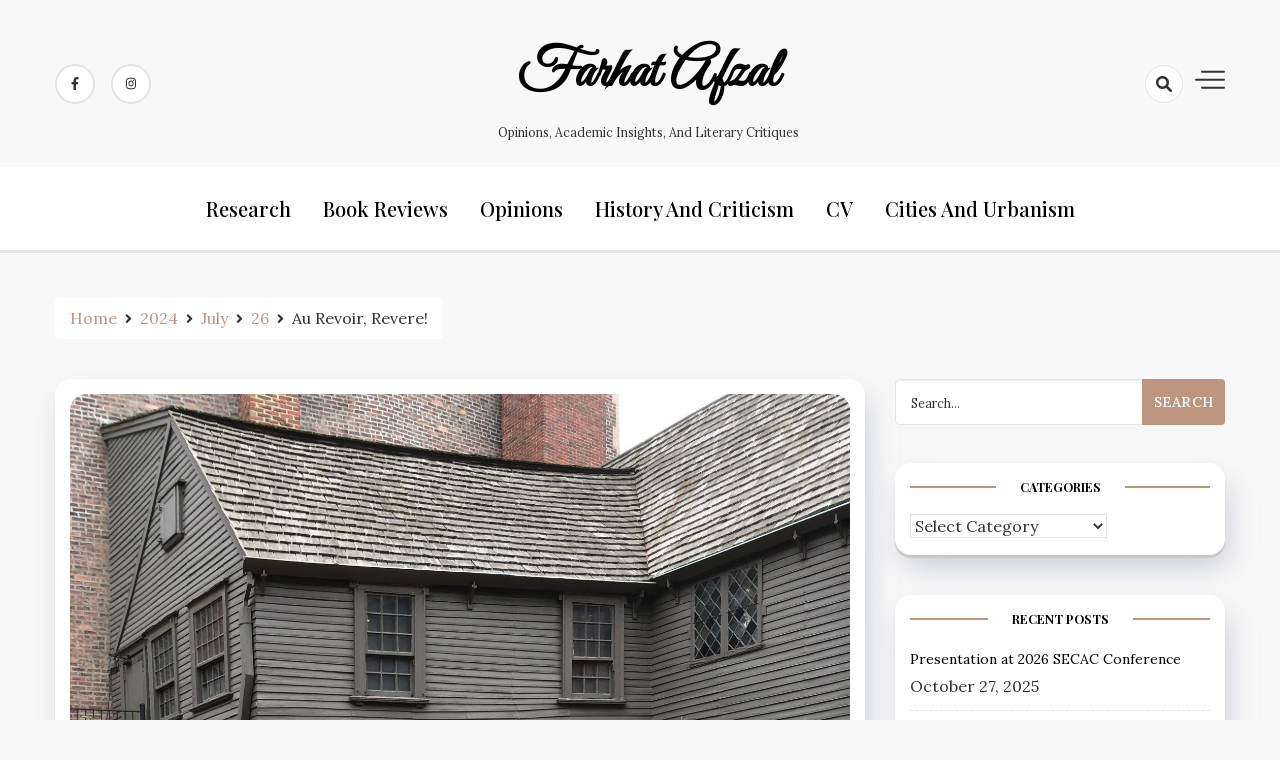

--- FILE ---
content_type: text/html; charset=UTF-8
request_url: https://farhatafzal.com/2024/07/26/au-revoir-revere/
body_size: 15118
content:
<!doctype html>
<html lang="en-US">

<head>
    <meta charset="UTF-8">
    <meta name="viewport" content="width=device-width, initial-scale=1">
    <link rel="profile" href="https://gmpg.org/xfn/11">

        <script>
      var bwg_admin_ajax = 'https://farhatafzal.com/wp-admin/admin-ajax.php?action=shortcode_bwg';
      var bwg_ajax_url = 'https://farhatafzal.com/wp-admin/admin-ajax.php?action';
      var bwg_plugin_url = 'https://farhatafzal.com/wp-content/plugins/photo-gallery';
      document.addEventListener('DOMContentLoaded', function(){ // Analog of $(document).ready(function(){
        bwg_check_ready = function () {}
        document.onkeyup = function(e){
          if ( e.key == 'Escape' ) {
            bwg_remove_loading_block();
          }
        };
      });

      // Set shortcode popup dimensions.
      function bwg_set_shortcode_popup_dimensions() {
        var H = jQuery(window).height(), W = jQuery(window).width();
        jQuery("#TB_title").hide().first().show();
        // New
        var tbWindow = jQuery('#TB_window');
        if (tbWindow.size()) {
          tbWindow.width(W).height(H);
          jQuery('#TB_iframeContent').width(W).height(H);
          tbWindow.attr('style',
            'top:'+ '0px !important;' +
            'left:' + '0px !important;' +
            'margin-left:' + '0;' +
            'z-index:' + '1000500;' +
            'max-width:' + 'none;' +
            'max-height:' + 'none;' +
            '-moz-transform:' + 'none;' +
            '-webkit-transform:' + 'none'
          );
        }
        // Edit
        var tbWindow = jQuery('.mce-window[aria-label="Photo Gallery"]');
        if (tbWindow.length) {
          // To prevent wp centering window with old sizes.
          setTimeout(function() {
            tbWindow.width(W).height(H);
            tbWindow.css({'top': 0, 'left': 0, 'margin-left': '0', 'z-index': '1000500'});
            tbWindow.find('.mce-window-body').width(W).height(H);
          }, 10);
        }
      }
      // Create loading block.
      function bwg_create_loading_block() {
        jQuery('body').append('<div class="loading_div" style="display:block; width: 100%; height: 100%; opacity: 0.6; position: fixed; background-color: #000000; background-image: url('+ bwg_plugin_url +'/images/spinner.gif); background-position: center; background-repeat: no-repeat; background-size: 50px; z-index: 1001000; top: 0; left: 0;"></div>');
      }
      // Remove loading block.
      function bwg_remove_loading_block() {
        jQuery(".loading_div", window.parent.document).remove();
        jQuery('.loading_div').remove();
      }
	  </script>
    <meta name='robots' content='index, follow, max-image-preview:large, max-snippet:-1, max-video-preview:-1' />

	<!-- This site is optimized with the Yoast SEO plugin v25.1 - https://yoast.com/wordpress/plugins/seo/ -->
	<title>Au Revoir, Revere! - Farhat Afzal</title>
	<link rel="canonical" href="https://farhatafzal.com/2024/07/26/au-revoir-revere/" />
	<meta property="og:locale" content="en_US" />
	<meta property="og:type" content="article" />
	<meta property="og:title" content="Au Revoir, Revere! - Farhat Afzal" />
	<meta property="og:description" content="This week, I completed my summer internship at the Paul Revere House, one of the earliest historic house museums of the United States, located in the oldest building in downtown Boston. This was the first museum I had worked at, and I couldn&#8217;t have started my museum career at a better working environment. Being a [&hellip;]" />
	<meta property="og:url" content="https://farhatafzal.com/2024/07/26/au-revoir-revere/" />
	<meta property="og:site_name" content="Farhat Afzal" />
	<meta property="article:published_time" content="2024-07-26T03:15:47+00:00" />
	<meta property="article:modified_time" content="2024-07-26T03:17:12+00:00" />
	<meta property="og:image" content="https://farhatafzal.com/wp-content/uploads/2024/07/IMG_9419-scaled.jpg" />
	<meta property="og:image:width" content="2560" />
	<meta property="og:image:height" content="2421" />
	<meta property="og:image:type" content="image/jpeg" />
	<meta name="author" content="farhat" />
	<meta name="twitter:card" content="summary_large_image" />
	<meta name="twitter:label1" content="Written by" />
	<meta name="twitter:data1" content="farhat" />
	<meta name="twitter:label2" content="Est. reading time" />
	<meta name="twitter:data2" content="2 minutes" />
	<script type="application/ld+json" class="yoast-schema-graph">{"@context":"https://schema.org","@graph":[{"@type":"WebPage","@id":"https://farhatafzal.com/2024/07/26/au-revoir-revere/","url":"https://farhatafzal.com/2024/07/26/au-revoir-revere/","name":"Au Revoir, Revere! - Farhat Afzal","isPartOf":{"@id":"https://farhatafzal.com/#website"},"primaryImageOfPage":{"@id":"https://farhatafzal.com/2024/07/26/au-revoir-revere/#primaryimage"},"image":{"@id":"https://farhatafzal.com/2024/07/26/au-revoir-revere/#primaryimage"},"thumbnailUrl":"https://farhatafzal.com/wp-content/uploads/2024/07/IMG_9419-scaled.jpg","datePublished":"2024-07-26T03:15:47+00:00","dateModified":"2024-07-26T03:17:12+00:00","author":{"@id":"https://farhatafzal.com/#/schema/person/a7512765d4298fa371ebda35b4b6815f"},"breadcrumb":{"@id":"https://farhatafzal.com/2024/07/26/au-revoir-revere/#breadcrumb"},"inLanguage":"en-US","potentialAction":[{"@type":"ReadAction","target":["https://farhatafzal.com/2024/07/26/au-revoir-revere/"]}]},{"@type":"ImageObject","inLanguage":"en-US","@id":"https://farhatafzal.com/2024/07/26/au-revoir-revere/#primaryimage","url":"https://farhatafzal.com/wp-content/uploads/2024/07/IMG_9419-scaled.jpg","contentUrl":"https://farhatafzal.com/wp-content/uploads/2024/07/IMG_9419-scaled.jpg","width":2560,"height":2421},{"@type":"BreadcrumbList","@id":"https://farhatafzal.com/2024/07/26/au-revoir-revere/#breadcrumb","itemListElement":[{"@type":"ListItem","position":1,"name":"Home","item":"https://farhatafzal.com/"},{"@type":"ListItem","position":2,"name":"Au Revoir, Revere!"}]},{"@type":"WebSite","@id":"https://farhatafzal.com/#website","url":"https://farhatafzal.com/","name":"Farhat Afzal","description":"Opinions, Academic Insights, and Literary Critiques","potentialAction":[{"@type":"SearchAction","target":{"@type":"EntryPoint","urlTemplate":"https://farhatafzal.com/?s={search_term_string}"},"query-input":{"@type":"PropertyValueSpecification","valueRequired":true,"valueName":"search_term_string"}}],"inLanguage":"en-US"},{"@type":"Person","@id":"https://farhatafzal.com/#/schema/person/a7512765d4298fa371ebda35b4b6815f","name":"farhat","image":{"@type":"ImageObject","inLanguage":"en-US","@id":"https://farhatafzal.com/#/schema/person/image/","url":"https://secure.gravatar.com/avatar/1407a66eac7c7946992e5b492f22cff974f50b2ef0c537b7639df94c3f48dda3?s=96&d=mm&r=g","contentUrl":"https://secure.gravatar.com/avatar/1407a66eac7c7946992e5b492f22cff974f50b2ef0c537b7639df94c3f48dda3?s=96&d=mm&r=g","caption":"farhat"},"url":"https://farhatafzal.com/author/farhat/"}]}</script>
	<!-- / Yoast SEO plugin. -->


<link rel='dns-prefetch' href='//cdn.jsdelivr.net' />
<link rel='dns-prefetch' href='//fonts.googleapis.com' />
<link rel="alternate" type="application/rss+xml" title="Farhat Afzal &raquo; Feed" href="https://farhatafzal.com/feed/" />
<link rel="alternate" type="application/rss+xml" title="Farhat Afzal &raquo; Comments Feed" href="https://farhatafzal.com/comments/feed/" />
<link rel="alternate" type="application/rss+xml" title="Farhat Afzal &raquo; Au Revoir, Revere! Comments Feed" href="https://farhatafzal.com/2024/07/26/au-revoir-revere/feed/" />
<link rel="alternate" title="oEmbed (JSON)" type="application/json+oembed" href="https://farhatafzal.com/wp-json/oembed/1.0/embed?url=https%3A%2F%2Ffarhatafzal.com%2F2024%2F07%2F26%2Fau-revoir-revere%2F" />
<link rel="alternate" title="oEmbed (XML)" type="text/xml+oembed" href="https://farhatafzal.com/wp-json/oembed/1.0/embed?url=https%3A%2F%2Ffarhatafzal.com%2F2024%2F07%2F26%2Fau-revoir-revere%2F&#038;format=xml" />
<style id='wp-img-auto-sizes-contain-inline-css'>
img:is([sizes=auto i],[sizes^="auto," i]){contain-intrinsic-size:3000px 1500px}
/*# sourceURL=wp-img-auto-sizes-contain-inline-css */
</style>
<link rel='stylesheet' id='sbi_styles-css' href='https://farhatafzal.com/wp-content/plugins/instagram-feed/css/sbi-styles.min.css?ver=6.9.0' media='all' />
<style id='wp-emoji-styles-inline-css'>

	img.wp-smiley, img.emoji {
		display: inline !important;
		border: none !important;
		box-shadow: none !important;
		height: 1em !important;
		width: 1em !important;
		margin: 0 0.07em !important;
		vertical-align: -0.1em !important;
		background: none !important;
		padding: 0 !important;
	}
/*# sourceURL=wp-emoji-styles-inline-css */
</style>
<style id='wp-block-library-inline-css'>
:root{--wp-block-synced-color:#7a00df;--wp-block-synced-color--rgb:122,0,223;--wp-bound-block-color:var(--wp-block-synced-color);--wp-editor-canvas-background:#ddd;--wp-admin-theme-color:#007cba;--wp-admin-theme-color--rgb:0,124,186;--wp-admin-theme-color-darker-10:#006ba1;--wp-admin-theme-color-darker-10--rgb:0,107,160.5;--wp-admin-theme-color-darker-20:#005a87;--wp-admin-theme-color-darker-20--rgb:0,90,135;--wp-admin-border-width-focus:2px}@media (min-resolution:192dpi){:root{--wp-admin-border-width-focus:1.5px}}.wp-element-button{cursor:pointer}:root .has-very-light-gray-background-color{background-color:#eee}:root .has-very-dark-gray-background-color{background-color:#313131}:root .has-very-light-gray-color{color:#eee}:root .has-very-dark-gray-color{color:#313131}:root .has-vivid-green-cyan-to-vivid-cyan-blue-gradient-background{background:linear-gradient(135deg,#00d084,#0693e3)}:root .has-purple-crush-gradient-background{background:linear-gradient(135deg,#34e2e4,#4721fb 50%,#ab1dfe)}:root .has-hazy-dawn-gradient-background{background:linear-gradient(135deg,#faaca8,#dad0ec)}:root .has-subdued-olive-gradient-background{background:linear-gradient(135deg,#fafae1,#67a671)}:root .has-atomic-cream-gradient-background{background:linear-gradient(135deg,#fdd79a,#004a59)}:root .has-nightshade-gradient-background{background:linear-gradient(135deg,#330968,#31cdcf)}:root .has-midnight-gradient-background{background:linear-gradient(135deg,#020381,#2874fc)}:root{--wp--preset--font-size--normal:16px;--wp--preset--font-size--huge:42px}.has-regular-font-size{font-size:1em}.has-larger-font-size{font-size:2.625em}.has-normal-font-size{font-size:var(--wp--preset--font-size--normal)}.has-huge-font-size{font-size:var(--wp--preset--font-size--huge)}.has-text-align-center{text-align:center}.has-text-align-left{text-align:left}.has-text-align-right{text-align:right}.has-fit-text{white-space:nowrap!important}#end-resizable-editor-section{display:none}.aligncenter{clear:both}.items-justified-left{justify-content:flex-start}.items-justified-center{justify-content:center}.items-justified-right{justify-content:flex-end}.items-justified-space-between{justify-content:space-between}.screen-reader-text{border:0;clip-path:inset(50%);height:1px;margin:-1px;overflow:hidden;padding:0;position:absolute;width:1px;word-wrap:normal!important}.screen-reader-text:focus{background-color:#ddd;clip-path:none;color:#444;display:block;font-size:1em;height:auto;left:5px;line-height:normal;padding:15px 23px 14px;text-decoration:none;top:5px;width:auto;z-index:100000}html :where(.has-border-color){border-style:solid}html :where([style*=border-top-color]){border-top-style:solid}html :where([style*=border-right-color]){border-right-style:solid}html :where([style*=border-bottom-color]){border-bottom-style:solid}html :where([style*=border-left-color]){border-left-style:solid}html :where([style*=border-width]){border-style:solid}html :where([style*=border-top-width]){border-top-style:solid}html :where([style*=border-right-width]){border-right-style:solid}html :where([style*=border-bottom-width]){border-bottom-style:solid}html :where([style*=border-left-width]){border-left-style:solid}html :where(img[class*=wp-image-]){height:auto;max-width:100%}:where(figure){margin:0 0 1em}html :where(.is-position-sticky){--wp-admin--admin-bar--position-offset:var(--wp-admin--admin-bar--height,0px)}@media screen and (max-width:600px){html :where(.is-position-sticky){--wp-admin--admin-bar--position-offset:0px}}

/*# sourceURL=wp-block-library-inline-css */
</style><style id='global-styles-inline-css'>
:root{--wp--preset--aspect-ratio--square: 1;--wp--preset--aspect-ratio--4-3: 4/3;--wp--preset--aspect-ratio--3-4: 3/4;--wp--preset--aspect-ratio--3-2: 3/2;--wp--preset--aspect-ratio--2-3: 2/3;--wp--preset--aspect-ratio--16-9: 16/9;--wp--preset--aspect-ratio--9-16: 9/16;--wp--preset--color--black: #000000;--wp--preset--color--cyan-bluish-gray: #abb8c3;--wp--preset--color--white: #ffffff;--wp--preset--color--pale-pink: #f78da7;--wp--preset--color--vivid-red: #cf2e2e;--wp--preset--color--luminous-vivid-orange: #ff6900;--wp--preset--color--luminous-vivid-amber: #fcb900;--wp--preset--color--light-green-cyan: #7bdcb5;--wp--preset--color--vivid-green-cyan: #00d084;--wp--preset--color--pale-cyan-blue: #8ed1fc;--wp--preset--color--vivid-cyan-blue: #0693e3;--wp--preset--color--vivid-purple: #9b51e0;--wp--preset--gradient--vivid-cyan-blue-to-vivid-purple: linear-gradient(135deg,rgb(6,147,227) 0%,rgb(155,81,224) 100%);--wp--preset--gradient--light-green-cyan-to-vivid-green-cyan: linear-gradient(135deg,rgb(122,220,180) 0%,rgb(0,208,130) 100%);--wp--preset--gradient--luminous-vivid-amber-to-luminous-vivid-orange: linear-gradient(135deg,rgb(252,185,0) 0%,rgb(255,105,0) 100%);--wp--preset--gradient--luminous-vivid-orange-to-vivid-red: linear-gradient(135deg,rgb(255,105,0) 0%,rgb(207,46,46) 100%);--wp--preset--gradient--very-light-gray-to-cyan-bluish-gray: linear-gradient(135deg,rgb(238,238,238) 0%,rgb(169,184,195) 100%);--wp--preset--gradient--cool-to-warm-spectrum: linear-gradient(135deg,rgb(74,234,220) 0%,rgb(151,120,209) 20%,rgb(207,42,186) 40%,rgb(238,44,130) 60%,rgb(251,105,98) 80%,rgb(254,248,76) 100%);--wp--preset--gradient--blush-light-purple: linear-gradient(135deg,rgb(255,206,236) 0%,rgb(152,150,240) 100%);--wp--preset--gradient--blush-bordeaux: linear-gradient(135deg,rgb(254,205,165) 0%,rgb(254,45,45) 50%,rgb(107,0,62) 100%);--wp--preset--gradient--luminous-dusk: linear-gradient(135deg,rgb(255,203,112) 0%,rgb(199,81,192) 50%,rgb(65,88,208) 100%);--wp--preset--gradient--pale-ocean: linear-gradient(135deg,rgb(255,245,203) 0%,rgb(182,227,212) 50%,rgb(51,167,181) 100%);--wp--preset--gradient--electric-grass: linear-gradient(135deg,rgb(202,248,128) 0%,rgb(113,206,126) 100%);--wp--preset--gradient--midnight: linear-gradient(135deg,rgb(2,3,129) 0%,rgb(40,116,252) 100%);--wp--preset--font-size--small: 13px;--wp--preset--font-size--medium: 20px;--wp--preset--font-size--large: 36px;--wp--preset--font-size--x-large: 42px;--wp--preset--spacing--20: 0.44rem;--wp--preset--spacing--30: 0.67rem;--wp--preset--spacing--40: 1rem;--wp--preset--spacing--50: 1.5rem;--wp--preset--spacing--60: 2.25rem;--wp--preset--spacing--70: 3.38rem;--wp--preset--spacing--80: 5.06rem;--wp--preset--shadow--natural: 6px 6px 9px rgba(0, 0, 0, 0.2);--wp--preset--shadow--deep: 12px 12px 50px rgba(0, 0, 0, 0.4);--wp--preset--shadow--sharp: 6px 6px 0px rgba(0, 0, 0, 0.2);--wp--preset--shadow--outlined: 6px 6px 0px -3px rgb(255, 255, 255), 6px 6px rgb(0, 0, 0);--wp--preset--shadow--crisp: 6px 6px 0px rgb(0, 0, 0);}:where(.is-layout-flex){gap: 0.5em;}:where(.is-layout-grid){gap: 0.5em;}body .is-layout-flex{display: flex;}.is-layout-flex{flex-wrap: wrap;align-items: center;}.is-layout-flex > :is(*, div){margin: 0;}body .is-layout-grid{display: grid;}.is-layout-grid > :is(*, div){margin: 0;}:where(.wp-block-columns.is-layout-flex){gap: 2em;}:where(.wp-block-columns.is-layout-grid){gap: 2em;}:where(.wp-block-post-template.is-layout-flex){gap: 1.25em;}:where(.wp-block-post-template.is-layout-grid){gap: 1.25em;}.has-black-color{color: var(--wp--preset--color--black) !important;}.has-cyan-bluish-gray-color{color: var(--wp--preset--color--cyan-bluish-gray) !important;}.has-white-color{color: var(--wp--preset--color--white) !important;}.has-pale-pink-color{color: var(--wp--preset--color--pale-pink) !important;}.has-vivid-red-color{color: var(--wp--preset--color--vivid-red) !important;}.has-luminous-vivid-orange-color{color: var(--wp--preset--color--luminous-vivid-orange) !important;}.has-luminous-vivid-amber-color{color: var(--wp--preset--color--luminous-vivid-amber) !important;}.has-light-green-cyan-color{color: var(--wp--preset--color--light-green-cyan) !important;}.has-vivid-green-cyan-color{color: var(--wp--preset--color--vivid-green-cyan) !important;}.has-pale-cyan-blue-color{color: var(--wp--preset--color--pale-cyan-blue) !important;}.has-vivid-cyan-blue-color{color: var(--wp--preset--color--vivid-cyan-blue) !important;}.has-vivid-purple-color{color: var(--wp--preset--color--vivid-purple) !important;}.has-black-background-color{background-color: var(--wp--preset--color--black) !important;}.has-cyan-bluish-gray-background-color{background-color: var(--wp--preset--color--cyan-bluish-gray) !important;}.has-white-background-color{background-color: var(--wp--preset--color--white) !important;}.has-pale-pink-background-color{background-color: var(--wp--preset--color--pale-pink) !important;}.has-vivid-red-background-color{background-color: var(--wp--preset--color--vivid-red) !important;}.has-luminous-vivid-orange-background-color{background-color: var(--wp--preset--color--luminous-vivid-orange) !important;}.has-luminous-vivid-amber-background-color{background-color: var(--wp--preset--color--luminous-vivid-amber) !important;}.has-light-green-cyan-background-color{background-color: var(--wp--preset--color--light-green-cyan) !important;}.has-vivid-green-cyan-background-color{background-color: var(--wp--preset--color--vivid-green-cyan) !important;}.has-pale-cyan-blue-background-color{background-color: var(--wp--preset--color--pale-cyan-blue) !important;}.has-vivid-cyan-blue-background-color{background-color: var(--wp--preset--color--vivid-cyan-blue) !important;}.has-vivid-purple-background-color{background-color: var(--wp--preset--color--vivid-purple) !important;}.has-black-border-color{border-color: var(--wp--preset--color--black) !important;}.has-cyan-bluish-gray-border-color{border-color: var(--wp--preset--color--cyan-bluish-gray) !important;}.has-white-border-color{border-color: var(--wp--preset--color--white) !important;}.has-pale-pink-border-color{border-color: var(--wp--preset--color--pale-pink) !important;}.has-vivid-red-border-color{border-color: var(--wp--preset--color--vivid-red) !important;}.has-luminous-vivid-orange-border-color{border-color: var(--wp--preset--color--luminous-vivid-orange) !important;}.has-luminous-vivid-amber-border-color{border-color: var(--wp--preset--color--luminous-vivid-amber) !important;}.has-light-green-cyan-border-color{border-color: var(--wp--preset--color--light-green-cyan) !important;}.has-vivid-green-cyan-border-color{border-color: var(--wp--preset--color--vivid-green-cyan) !important;}.has-pale-cyan-blue-border-color{border-color: var(--wp--preset--color--pale-cyan-blue) !important;}.has-vivid-cyan-blue-border-color{border-color: var(--wp--preset--color--vivid-cyan-blue) !important;}.has-vivid-purple-border-color{border-color: var(--wp--preset--color--vivid-purple) !important;}.has-vivid-cyan-blue-to-vivid-purple-gradient-background{background: var(--wp--preset--gradient--vivid-cyan-blue-to-vivid-purple) !important;}.has-light-green-cyan-to-vivid-green-cyan-gradient-background{background: var(--wp--preset--gradient--light-green-cyan-to-vivid-green-cyan) !important;}.has-luminous-vivid-amber-to-luminous-vivid-orange-gradient-background{background: var(--wp--preset--gradient--luminous-vivid-amber-to-luminous-vivid-orange) !important;}.has-luminous-vivid-orange-to-vivid-red-gradient-background{background: var(--wp--preset--gradient--luminous-vivid-orange-to-vivid-red) !important;}.has-very-light-gray-to-cyan-bluish-gray-gradient-background{background: var(--wp--preset--gradient--very-light-gray-to-cyan-bluish-gray) !important;}.has-cool-to-warm-spectrum-gradient-background{background: var(--wp--preset--gradient--cool-to-warm-spectrum) !important;}.has-blush-light-purple-gradient-background{background: var(--wp--preset--gradient--blush-light-purple) !important;}.has-blush-bordeaux-gradient-background{background: var(--wp--preset--gradient--blush-bordeaux) !important;}.has-luminous-dusk-gradient-background{background: var(--wp--preset--gradient--luminous-dusk) !important;}.has-pale-ocean-gradient-background{background: var(--wp--preset--gradient--pale-ocean) !important;}.has-electric-grass-gradient-background{background: var(--wp--preset--gradient--electric-grass) !important;}.has-midnight-gradient-background{background: var(--wp--preset--gradient--midnight) !important;}.has-small-font-size{font-size: var(--wp--preset--font-size--small) !important;}.has-medium-font-size{font-size: var(--wp--preset--font-size--medium) !important;}.has-large-font-size{font-size: var(--wp--preset--font-size--large) !important;}.has-x-large-font-size{font-size: var(--wp--preset--font-size--x-large) !important;}
/*# sourceURL=global-styles-inline-css */
</style>

<style id='classic-theme-styles-inline-css'>
/*! This file is auto-generated */
.wp-block-button__link{color:#fff;background-color:#32373c;border-radius:9999px;box-shadow:none;text-decoration:none;padding:calc(.667em + 2px) calc(1.333em + 2px);font-size:1.125em}.wp-block-file__button{background:#32373c;color:#fff;text-decoration:none}
/*# sourceURL=/wp-includes/css/classic-themes.min.css */
</style>
<link rel='stylesheet' id='blossomthemes-instagram-feed-css' href='https://farhatafzal.com/wp-content/plugins/blossomthemes-instagram-feed/public/css/blossomthemes-instagram-feed-public.css?ver=2.0.5' media='all' />
<link rel='stylesheet' id='magnific-popup-css' href='https://farhatafzal.com/wp-content/plugins/blossomthemes-instagram-feed/public/css/magnific-popup.min.css?ver=1.0.0' media='all' />
<link rel='stylesheet' id='blossomthemes-toolkit-css' href='https://farhatafzal.com/wp-content/plugins/blossomthemes-toolkit/public/css/blossomthemes-toolkit-public.min.css?ver=2.2.6' media='all' />
<link rel='stylesheet' id='bwg_fonts-css' href='https://farhatafzal.com/wp-content/plugins/photo-gallery/css/bwg-fonts/fonts.css?ver=0.0.1' media='all' />
<link rel='stylesheet' id='sumoselect-css' href='https://farhatafzal.com/wp-content/plugins/photo-gallery/css/sumoselect.min.css?ver=3.4.6' media='all' />
<link rel='stylesheet' id='mCustomScrollbar-css' href='https://farhatafzal.com/wp-content/plugins/photo-gallery/css/jquery.mCustomScrollbar.min.css?ver=3.1.5' media='all' />
<link rel='stylesheet' id='bwg_googlefonts-css' href='https://fonts.googleapis.com/css?family=Ubuntu&#038;subset=greek,latin,greek-ext,vietnamese,cyrillic-ext,latin-ext,cyrillic' media='all' />
<link rel='stylesheet' id='bwg_frontend-css' href='https://farhatafzal.com/wp-content/plugins/photo-gallery/css/styles.min.css?ver=1.8.35' media='all' />
<link rel='stylesheet' id='dashy-body-css' href='//fonts.googleapis.com/css2?family=Lora:ital,wght@0,400;0,500;0,600;0,700;1,400;1,500;1,600;1,700&#038;display=swap' media='all' />
<link rel='stylesheet' id='dashy-heading-font-css' href='//fonts.googleapis.com/css2?family=Playfair+Display:ital,wght@0,400;0,500;0,600;0,700;0,800;0,900;1,400;1,500;1,600;1,700;1,800;1,900&#038;display=swap' media='all' />
<link rel='stylesheet' id='dashy-great-font-css' href='//fonts.googleapis.com/css2?family=Great+Vibes&#038;display=swap' media='all' />
<link rel='stylesheet' id='dashy-allmin-css' href='https://farhatafzal.com/wp-content/themes/dashy/assets/css/all.min.css?ver=6.9' media='all' />
<link rel='stylesheet' id='dashy-style-css' href='https://farhatafzal.com/wp-content/themes/dashy/style.css?ver=1.0.0' media='all' />
<link rel='stylesheet' id='wp-block-paragraph-css' href='https://farhatafzal.com/wp-includes/blocks/paragraph/style.min.css?ver=6.9' media='all' />
<script src="https://farhatafzal.com/wp-includes/js/jquery/jquery.min.js?ver=3.7.1" id="jquery-core-js"></script>
<script src="https://farhatafzal.com/wp-includes/js/jquery/jquery-migrate.min.js?ver=3.4.1" id="jquery-migrate-js"></script>
<script src="https://farhatafzal.com/wp-content/plugins/photo-gallery/js/jquery.sumoselect.min.js?ver=3.4.6" id="sumoselect-js"></script>
<script src="https://farhatafzal.com/wp-content/plugins/photo-gallery/js/tocca.min.js?ver=2.0.9" id="bwg_mobile-js"></script>
<script src="https://farhatafzal.com/wp-content/plugins/photo-gallery/js/jquery.mCustomScrollbar.concat.min.js?ver=3.1.5" id="mCustomScrollbar-js"></script>
<script src="https://farhatafzal.com/wp-content/plugins/photo-gallery/js/jquery.fullscreen.min.js?ver=0.6.0" id="jquery-fullscreen-js"></script>
<script id="bwg_frontend-js-extra">
var bwg_objectsL10n = {"bwg_field_required":"field is required.","bwg_mail_validation":"This is not a valid email address.","bwg_search_result":"There are no images matching your search.","bwg_select_tag":"Select Tag","bwg_order_by":"Order By","bwg_search":"Search","bwg_show_ecommerce":"Show Ecommerce","bwg_hide_ecommerce":"Hide Ecommerce","bwg_show_comments":"Show Comments","bwg_hide_comments":"Hide Comments","bwg_restore":"Restore","bwg_maximize":"Maximize","bwg_fullscreen":"Fullscreen","bwg_exit_fullscreen":"Exit Fullscreen","bwg_search_tag":"SEARCH...","bwg_tag_no_match":"No tags found","bwg_all_tags_selected":"All tags selected","bwg_tags_selected":"tags selected","play":"Play","pause":"Pause","is_pro":"","bwg_play":"Play","bwg_pause":"Pause","bwg_hide_info":"Hide info","bwg_show_info":"Show info","bwg_hide_rating":"Hide rating","bwg_show_rating":"Show rating","ok":"Ok","cancel":"Cancel","select_all":"Select all","lazy_load":"0","lazy_loader":"https://farhatafzal.com/wp-content/plugins/photo-gallery/images/ajax_loader.png","front_ajax":"0","bwg_tag_see_all":"see all tags","bwg_tag_see_less":"see less tags"};
//# sourceURL=bwg_frontend-js-extra
</script>
<script src="https://farhatafzal.com/wp-content/plugins/photo-gallery/js/scripts.min.js?ver=1.8.35" id="bwg_frontend-js"></script>
<link rel="https://api.w.org/" href="https://farhatafzal.com/wp-json/" /><link rel="alternate" title="JSON" type="application/json" href="https://farhatafzal.com/wp-json/wp/v2/posts/767" /><link rel="EditURI" type="application/rsd+xml" title="RSD" href="https://farhatafzal.com/xmlrpc.php?rsd" />
<meta name="generator" content="WordPress 6.9" />
<link rel='shortlink' href='https://farhatafzal.com/?p=767' />
<link rel="pingback" href="https://farhatafzal.com/xmlrpc.php"><style>.recentcomments a{display:inline !important;padding:0 !important;margin:0 !important;}</style><link rel="icon" href="https://farhatafzal.com/wp-content/uploads/2019/06/cropped-web_icon-32x32.jpg" sizes="32x32" />
<link rel="icon" href="https://farhatafzal.com/wp-content/uploads/2019/06/cropped-web_icon-192x192.jpg" sizes="192x192" />
<link rel="apple-touch-icon" href="https://farhatafzal.com/wp-content/uploads/2019/06/cropped-web_icon-180x180.jpg" />
<meta name="msapplication-TileImage" content="https://farhatafzal.com/wp-content/uploads/2019/06/cropped-web_icon-270x270.jpg" />
</head>

<body class="wp-singular post-template-default single single-post postid-767 single-format-standard wp-theme-dashy default-mode fl-builder-lite-2-8-6-2">
        <div id="page" class="site">
        <a class="skip-link screen-reader-text" href="#primary">Skip to content</a>
        

        <!-- header start -->
        <header class="site-header  "
            style="background-image:url(); background-size: cover; background-position: center; background-repeat: no-repeat;">
            <div class="top-header">
                <div class="container">
                    <div class="top-header-in">
                        <ul class="social-list">
                            

<li>
    <a target="_blank" rel="noopener noreferrer" href="https://www.facebook.com/farhat.afzal.91/"
        class="social-icon">
        <i class="fab fa-facebook-f"></i>

    </a>
</li>

<li>
    <a target="_blank" rel="noopener noreferrer" href="https://www.instagram.com/farhatafzal/"
        class="social-icon">
        <i class="fab fa-instagram"></i>

    </a>
</li>



                        </ul>

                        <div class="site-branding">
                                                        <p class="site-title"><a href="https://farhatafzal.com/"
                                    rel="home">Farhat Afzal</a></p>
                                                        <p class="site-description">
                                Opinions, Academic Insights, and Literary Critiques                            </p>
                                                    </div><!-- .site-branding -->
                        <div class="top-header-right">

                            <div class="search-toggle">


                                <a href="#">
                                    <i class="fas fa-search"></i>
                                </a>

                                
    
<div class="searchform" role="search">
        <form role="search" method="get" action=https://farhatafzal.com/  >
        <label>
            <span class="screen-reader-text"> Search for: </span>
            <input type="search" class="search-field" placeholder= "Search..." value="" name="s">
        </label>
        <input type="submit" class="search-submit" value="Search">
    </form>	
</div>


                            </div>
                            <div class="canvas-button">
                                <a href="#" class="canvas-open">
                                    <span></span>
                                </a>

                            </div>


                        </div>
                    </div>
                </div>
                <div class="canvas-menu">
                    <div class="canvas-overlay"></div>
                    <div class="canvas-sidebar">
                    <a href="#" class="close-sidebar">
                            <i class="fas fa fa-times"></i>
                        </a>
                        <div class=" widget about-widget">
                            <div class="sidebar-title is-center">
                                <h3 class="widget-title">About Me</h3>
                            </div>

                            
                            <div class="about-body text-center">
                                <h5 class="author-name">
                                    Farhat Afzal                                </h5>
                                <p class="author-description">
                                    Farhat Afzal is an architect and writer, currently pursuing an MS in Architecture degree at the University of Cincinnati. She has over six years’ experience in academic research, publications and large- scale exhibitions. Farhat likes to engage in discussions involving colonialism in South Asia and postcolonial inquiry about architecture in Dhaka, and present her views through expository writings. In her spare time, Farhat enjoys photographing old buildings, documenting her reading habits on Instagram and maintaining her blog at http://farhatafzal.com                                </p>
                                <div class="social-icons">
                                    <ul>
                                                                                
                                        <li><a
                                                href="https://www.instagram.com/farhatafzal/"><i
                                                    class="fab fa-instagram"></i></a></li>
                                        
                                        
                                        
                                        <li><a
                                                href="https://www.linkedin.com/in/farhatafzal/"><i
                                                    class="fab fa-linkedin"></i></a></li>
                                        
                                        
                                    </ul>
                                </div>
                            </div>



                        </div>
                        
                    </div>
                </div>
            </div>
            <div class="bottom-header">
                <div class="container">
                    <div class="bottom-header-in">
                        <a href="#" class="toggle-button open-button">
                            <span></span>
                            <span></span>
                            <span></span>
                            <span></span>
                        </a>
                        <div class="main-navigation-wrap">
                            <nav class="main-navigation">
                                <div class="mobile-menu-toggle"></div>
                                <div class="menu-home-page-menu-container"><ul id="primary-menu" class="menu"><li id="menu-item-618" class="menu-item menu-item-type-custom menu-item-object-custom menu-item-618"><a href="https://farhatafzal.com/category/research-and-writings/">Research</a></li>
<li id="menu-item-620" class="menu-item menu-item-type-custom menu-item-object-custom menu-item-620"><a href="https://farhatafzal.com/category/book-reviews-and-translations/">Book Reviews</a></li>
<li id="menu-item-621" class="menu-item menu-item-type-custom menu-item-object-custom menu-item-621"><a href="https://farhatafzal.com/category/op-eds/">Opinions</a></li>
<li id="menu-item-622" class="menu-item menu-item-type-custom menu-item-object-custom menu-item-622"><a href="https://farhatafzal.com/category/history-and-criticism">History and Criticism</a></li>
<li id="menu-item-681" class="menu-item menu-item-type-post_type menu-item-object-page menu-item-681"><a href="https://farhatafzal.com/cv/">CV</a></li>
<li id="menu-item-623" class="menu-item menu-item-type-custom menu-item-object-custom menu-item-623"><a href="https://farhatafzal.com/category/cities-and-urbanism">Cities and Urbanism</a></li>
</ul></div>                            </nav>
                        </div>
                    </div>
                </div>

            </div>


        </header><div class="custom-breadcrumb">
    <div class="container">
   
        <nav role="navigation" aria-label="Breadcrumbs" class="breadcrumb-trail breadcrumbs" itemprop="breadcrumb"><ul class="trail-items" itemscope itemtype="http://schema.org/BreadcrumbList"><meta name="numberOfItems" content="5" /><meta name="itemListOrder" content="Ascending" /><li itemprop="itemListElement" itemscope itemtype="http://schema.org/ListItem" class="trail-item trail-begin"><a href="https://farhatafzal.com/" rel="home"><span itemprop="name">Home</span></a><meta itemprop="position" content="1" /></li><li itemprop="itemListElement" itemscope itemtype="http://schema.org/ListItem" class="trail-item"><a href="https://farhatafzal.com/2024/"><span itemprop="name">2024</span></a><meta itemprop="position" content="2" /></li><li itemprop="itemListElement" itemscope itemtype="http://schema.org/ListItem" class="trail-item"><a href="https://farhatafzal.com/2024/07/"><span itemprop="name">July</span></a><meta itemprop="position" content="3" /></li><li itemprop="itemListElement" itemscope itemtype="http://schema.org/ListItem" class="trail-item"><a href="https://farhatafzal.com/2024/07/26/"><span itemprop="name">26</span></a><meta itemprop="position" content="4" /></li><li itemprop="itemListElement" itemscope itemtype="http://schema.org/ListItem" class="trail-item trail-end"><span itemprop="name">Au Revoir, Revere!</span><meta itemprop="position" content="5" /></li></ul></nav>


    </div>

</div>
<div id="content" class="site-content">
<div class="container">
    <div class="row">
    <div id="primary" class="content-area rpl-lg-8 primary">
    <main id="main" class="site-main">

        

        <div class="main-post">
    <article id="post-767" class="post-767 post type-post status-publish format-standard has-post-thumbnail hentry category-blogpost">
                <figure class="entry-thumb">
            <a href="https://farhatafzal.com/2024/07/26/au-revoir-revere/">
                <img width="2560" height="2421" src="https://farhatafzal.com/wp-content/uploads/2024/07/IMG_9419-scaled.jpg" class="attachment-post-thumbnail size-post-thumbnail wp-post-image" alt="" decoding="async" fetchpriority="high" srcset="https://farhatafzal.com/wp-content/uploads/2024/07/IMG_9419-scaled.jpg 2560w, https://farhatafzal.com/wp-content/uploads/2024/07/IMG_9419-300x284.jpg 300w, https://farhatafzal.com/wp-content/uploads/2024/07/IMG_9419-1024x968.jpg 1024w, https://farhatafzal.com/wp-content/uploads/2024/07/IMG_9419-768x726.jpg 768w, https://farhatafzal.com/wp-content/uploads/2024/07/IMG_9419-1536x1453.jpg 1536w, https://farhatafzal.com/wp-content/uploads/2024/07/IMG_9419-2048x1937.jpg 2048w" sizes="(max-width: 2560px) 100vw, 2560px" />
            </a>
        </figure>
               
        <div class="main-entry-content">
            <span class="cat-links is-start">
                                        <a href="https://farhatafzal.com/category/op-eds/blogpost/">
                            Blogpost                        </a>

                                    </span>
            <div class="entry-header">
                <h1 class="entry-title">Au Revoir, Revere!</h1>            </div>

            <div class="entry-meta">
                <!-- Date -->

                                            <span class="author vcard">
                            <div class="author-avatar">
                                <img alt='' src='https://secure.gravatar.com/avatar/1407a66eac7c7946992e5b492f22cff974f50b2ef0c537b7639df94c3f48dda3?s=32&#038;d=mm&#038;r=g' srcset='https://secure.gravatar.com/avatar/1407a66eac7c7946992e5b492f22cff974f50b2ef0c537b7639df94c3f48dda3?s=64&#038;d=mm&#038;r=g 2x' class='avatar avatar-32 photo' height='32' width='32' decoding='async'/>                            </div>
                        </span>
                        
                                        <div class="entry-meta-content">
                    <span class="byline"> <a class="url fn n" href="https://farhatafzal.com/author/farhat/">farhat</a></span>
                    <div class="date-read">
                        <span class="posted-on"><a href="https://farhatafzal.com/2024/07/26/au-revoir-revere/" rel="bookmark"><time class="entry-date published" datetime="2024-07-26T03:15:47+00:00">July 26, 2024</time><time class="updated" datetime="2024-07-26T03:17:12+00:00">July 26, 2024</time></a></span>
                        <!-- comments -->

                        <span class="comments-link">
                                                        <a href="https://farhatafzal.com/2024/07/26/au-revoir-revere/#respond">No Comments</a>

                        </span>
                    </div>
                </div>

            </div>
            <div class="entry-content">
                
<p>This week, I completed my summer internship at the Paul Revere House, one of the earliest historic house museums of the United States, located in the oldest building in downtown Boston. This was the first museum I had worked at, and I couldn&#8217;t have started my museum career at a better working environment. Being a small museum of around 20-25 staff members, I got to see the daily routines of each of them. Each and every member of the staff (except for the Executive Director) spends a certain amount of their work hours interacting with visitors, which gives them a direct insight about the public opinions and experiences. I was told that this was very different than how it is done in bigger or even mid-sized museums, where curators and supervisors remain tucked away in their offices, away from the public. After observing the staff do the museum interpretation for a couple of days, I was given the task to do the interpretation myself, which is basically explaining about the house and its history to the visitors. This gave me a great opportunity to work on my public speaking skills while interacting with people of all ages. As a research project, I wrote a detailed article about the restoration work behind the Revere house, and the controversies surrounding it. My work and responsibilities were made 10x easier by the excellent group of co-workers, who all have diverse backgrounds, and some of them have been here for 40+ years! I believe that really says a lot about the work environment of the place. Overall, it was a meaningful experience for me, one that I will carry with me whichever museum I work at next.</p>
            </div>
            <div class="entry-footer is-start">
                <b>Share :</b>
                
<ul class="post-share">
    <li><a target="_blank" href="https://www.facebook.com/sharer/sharer.php?u=https://farhatafzal.com/2024/07/26/au-revoir-revere/"><i class="fab fa-facebook-f"></i></a></li>
    <li><a target="_blank" href="https://twitter.com/share?text=Au%20Revoir,%20Revere!&#038;url=https://farhatafzal.com/2024/07/26/au-revoir-revere/"><i class="fab fa-twitter"></i></a></li>
    <li><a target="_blank" href="https://pinterest.com/pin/create/button/?url=https://farhatafzal.com/2024/07/26/au-revoir-revere/&#038;media=https://farhatafzal.com/wp-content/uploads/2024/07/IMG_9419-scaled.jpg&#038;description=Au%20Revoir,%20Revere!"><i class="fab fa-pinterest"></i></a></li>
    <li> <a target="_blank" href="http://www.linkedin.com/shareArticle?mini=true&#038;title=Au%20Revoir,%20Revere!&#038;url=https://farhatafzal.com/2024/07/26/au-revoir-revere/"><i class="fab fa-linkedin"></i></a></li>
</ul>

            </div>
        </div>
            
    </article>
</div>        
	<nav class="navigation post-navigation" aria-label="Posts">
		<h2 class="screen-reader-text">Post navigation</h2>
		<div class="nav-links"><div class="nav-previous"><a href="https://farhatafzal.com/2024/07/05/book-review-you-could-make-this-place-beautiful/" rel="prev"><span class="nav-subtitle">Previous:</span> <span class="nav-title">Book Review: You Could Make This Place Beautiful</span></a></div><div class="nav-next"><a href="https://farhatafzal.com/2024/09/07/the-politics-of-public-space/" rel="next"><span class="nav-subtitle">Next:</span> <span class="nav-title">The Politics of Public Space</span></a></div></div>
	</nav>	<aside class="related-posts">
		<h2 class="section-heading">Related Post</h2>
		<div class="row">
					<div class="rpl-xl-4 rpl lg-6">
                    <article class="related-post hentry post">
						                        <figure class="entry-thumb">
	                        	<img width="2560" height="1920" src="https://farhatafzal.com/wp-content/uploads/2025/09/IMG_9079-scaled.jpg" class="img-responsive wp-post-image" alt="" decoding="async" srcset="https://farhatafzal.com/wp-content/uploads/2025/09/IMG_9079-scaled.jpg 2560w, https://farhatafzal.com/wp-content/uploads/2025/09/IMG_9079-300x225.jpg 300w, https://farhatafzal.com/wp-content/uploads/2025/09/IMG_9079-1024x768.jpg 1024w, https://farhatafzal.com/wp-content/uploads/2025/09/IMG_9079-768x576.jpg 768w, https://farhatafzal.com/wp-content/uploads/2025/09/IMG_9079-1536x1152.jpg 1536w, https://farhatafzal.com/wp-content/uploads/2025/09/IMG_9079-2048x1536.jpg 2048w" sizes="(max-width: 2560px) 100vw, 2560px" />                        </figure>
                        						
					 <div class="post-wrapper">
					 <div class="main-entry-content">
                    
                        <header class="entry-header">
                            <h4><a href="https://farhatafzal.com/2025/09/15/reflection-on-the-paul-revere-house/">Reflection on the Paul Revere House</a></h4>
                        </header> 

						</div>
						</div>  
                        
                    </article>
                </div>
					<div class="rpl-xl-4 rpl lg-6">
                    <article class="related-post hentry post">
						                        <figure class="entry-thumb">
	                        	<img width="1581" height="1065" src="https://farhatafzal.com/wp-content/uploads/2021/12/Untitled-1.jpg" class="img-responsive wp-post-image" alt="book review" decoding="async" loading="lazy" srcset="https://farhatafzal.com/wp-content/uploads/2021/12/Untitled-1.jpg 1581w, https://farhatafzal.com/wp-content/uploads/2021/12/Untitled-1-300x202.jpg 300w, https://farhatafzal.com/wp-content/uploads/2021/12/Untitled-1-1024x690.jpg 1024w, https://farhatafzal.com/wp-content/uploads/2021/12/Untitled-1-768x517.jpg 768w, https://farhatafzal.com/wp-content/uploads/2021/12/Untitled-1-1536x1035.jpg 1536w, https://farhatafzal.com/wp-content/uploads/2021/12/Untitled-1-89x60.jpg 89w" sizes="auto, (max-width: 1581px) 100vw, 1581px" />                        </figure>
                        						
					 <div class="post-wrapper">
					 <div class="main-entry-content">
                    
                        <header class="entry-header">
                            <h4><a href="https://farhatafzal.com/2021/12/31/favourite-books-read-in-2021/">Favourite Books Read in 2021</a></h4>
                        </header> 

						</div>
						</div>  
                        
                    </article>
                </div>
					<div class="rpl-xl-4 rpl lg-6">
                    <article class="related-post hentry post">
						                        <figure class="entry-thumb">
	                        	<img width="3024" height="3024" src="https://farhatafzal.com/wp-content/uploads/2019/06/66291F91-A443-46EC-BD9B-78636000F42C.jpg" class="img-responsive wp-post-image" alt="Dhamrai Metal Craft Workshop" decoding="async" loading="lazy" srcset="https://farhatafzal.com/wp-content/uploads/2019/06/66291F91-A443-46EC-BD9B-78636000F42C.jpg 3024w, https://farhatafzal.com/wp-content/uploads/2019/06/66291F91-A443-46EC-BD9B-78636000F42C-150x150.jpg 150w, https://farhatafzal.com/wp-content/uploads/2019/06/66291F91-A443-46EC-BD9B-78636000F42C-300x300.jpg 300w, https://farhatafzal.com/wp-content/uploads/2019/06/66291F91-A443-46EC-BD9B-78636000F42C-768x768.jpg 768w, https://farhatafzal.com/wp-content/uploads/2019/06/66291F91-A443-46EC-BD9B-78636000F42C-1024x1024.jpg 1024w" sizes="auto, (max-width: 3024px) 100vw, 3024px" />                        </figure>
                        						
					 <div class="post-wrapper">
					 <div class="main-entry-content">
                    
                        <header class="entry-header">
                            <h4><a href="https://farhatafzal.com/2019/06/01/historical-site-visit-3-dhamrai/">Historical Site Visit 2: Dhamrai</a></h4>
                        </header> 

						</div>
						</div>  
                        
                    </article>
                </div>
				</div>
		</aside>
	 

        </main>
        
<div id="disqus_thread"></div>
    </div>
    <div class="rpl-lg-4 secondary" id="sidebar-secondary">
        

    <aside id="secondary" class="sidebar">
        <section id="search-5" class="widget sidebar-widget widget_search">
    
<div class="searchform" role="search">
        <form role="search" method="get" action=https://farhatafzal.com/  >
        <label>
            <span class="screen-reader-text"> Search for: </span>
            <input type="search" class="search-field" placeholder= "Search..." value="" name="s">
        </label>
        <input type="submit" class="search-submit" value="Search">
    </form>	
</div>
</section><section id="categories-6" class="widget sidebar-widget widget_categories"><div class="sidebar-title"><h3 class="widget-title">Categories</h3></div><form action="https://farhatafzal.com" method="get"><label class="screen-reader-text" for="cat">Categories</label><select  name='cat' id='cat' class='postform'>
	<option value='-1'>Select Category</option>
	<option class="level-0" value="29">Architectural Writings</option>
	<option class="level-0" value="51">Blogpost</option>
	<option class="level-0" value="43">Book Reviews</option>
	<option class="level-0" value="30">Cities and Urbanism</option>
	<option class="level-0" value="31">History and Criticism</option>
	<option class="level-0" value="32">Op-Eds</option>
	<option class="level-0" value="41">Photography</option>
	<option class="level-0" value="59">Research and Writings</option>
	<option class="level-0" value="42">Site Visit</option>
	<option class="level-0" value="1">Uncategorized</option>
</select>
</form><script>
( ( dropdownId ) => {
	const dropdown = document.getElementById( dropdownId );
	function onSelectChange() {
		setTimeout( () => {
			if ( 'escape' === dropdown.dataset.lastkey ) {
				return;
			}
			if ( dropdown.value && parseInt( dropdown.value ) > 0 && dropdown instanceof HTMLSelectElement ) {
				dropdown.parentElement.submit();
			}
		}, 250 );
	}
	function onKeyUp( event ) {
		if ( 'Escape' === event.key ) {
			dropdown.dataset.lastkey = 'escape';
		} else {
			delete dropdown.dataset.lastkey;
		}
	}
	function onClick() {
		delete dropdown.dataset.lastkey;
	}
	dropdown.addEventListener( 'keyup', onKeyUp );
	dropdown.addEventListener( 'click', onClick );
	dropdown.addEventListener( 'change', onSelectChange );
})( "cat" );

//# sourceURL=WP_Widget_Categories%3A%3Awidget
</script>
</section>
		<section id="recent-posts-5" class="widget sidebar-widget widget_recent_entries">
		<div class="sidebar-title"><h3 class="widget-title">Recent Posts</h3></div>
		<ul>
											<li>
					<a href="https://farhatafzal.com/2025/10/27/presentation-at-2026-secac-conference/">Presentation at 2026 SECAC Conference</a>
											<span class="post-date">October 27, 2025</span>
									</li>
											<li>
					<a href="https://farhatafzal.com/2025/10/18/mughal-paintings-a-cross-faith-encounter/">Mughal Paintings: A Cross-Faith Encounter</a>
											<span class="post-date">October 18, 2025</span>
									</li>
											<li>
					<a href="https://farhatafzal.com/2025/09/15/reflection-on-the-paul-revere-house/">Reflection on the Paul Revere House</a>
											<span class="post-date">September 15, 2025</span>
									</li>
					</ul>

		</section><section id="archives-6" class="widget sidebar-widget widget_archive"><div class="sidebar-title"><h3 class="widget-title">Archives</h3></div>		<label class="screen-reader-text" for="archives-dropdown-6">Archives</label>
		<select id="archives-dropdown-6" name="archive-dropdown">
			
			<option value="">Select Month</option>
				<option value='https://farhatafzal.com/2025/10/'> October 2025 </option>
	<option value='https://farhatafzal.com/2025/09/'> September 2025 </option>
	<option value='https://farhatafzal.com/2025/05/'> May 2025 </option>
	<option value='https://farhatafzal.com/2025/01/'> January 2025 </option>
	<option value='https://farhatafzal.com/2024/09/'> September 2024 </option>
	<option value='https://farhatafzal.com/2024/07/'> July 2024 </option>
	<option value='https://farhatafzal.com/2024/05/'> May 2024 </option>
	<option value='https://farhatafzal.com/2024/03/'> March 2024 </option>
	<option value='https://farhatafzal.com/2024/02/'> February 2024 </option>
	<option value='https://farhatafzal.com/2024/01/'> January 2024 </option>
	<option value='https://farhatafzal.com/2023/11/'> November 2023 </option>
	<option value='https://farhatafzal.com/2023/10/'> October 2023 </option>
	<option value='https://farhatafzal.com/2021/12/'> December 2021 </option>
	<option value='https://farhatafzal.com/2021/11/'> November 2021 </option>
	<option value='https://farhatafzal.com/2021/03/'> March 2021 </option>
	<option value='https://farhatafzal.com/2020/12/'> December 2020 </option>
	<option value='https://farhatafzal.com/2020/05/'> May 2020 </option>
	<option value='https://farhatafzal.com/2020/02/'> February 2020 </option>
	<option value='https://farhatafzal.com/2019/11/'> November 2019 </option>
	<option value='https://farhatafzal.com/2019/07/'> July 2019 </option>
	<option value='https://farhatafzal.com/2019/06/'> June 2019 </option>

		</select>

			<script>
( ( dropdownId ) => {
	const dropdown = document.getElementById( dropdownId );
	function onSelectChange() {
		setTimeout( () => {
			if ( 'escape' === dropdown.dataset.lastkey ) {
				return;
			}
			if ( dropdown.value ) {
				document.location.href = dropdown.value;
			}
		}, 250 );
	}
	function onKeyUp( event ) {
		if ( 'Escape' === event.key ) {
			dropdown.dataset.lastkey = 'escape';
		} else {
			delete dropdown.dataset.lastkey;
		}
	}
	function onClick() {
		delete dropdown.dataset.lastkey;
	}
	dropdown.addEventListener( 'keyup', onKeyUp );
	dropdown.addEventListener( 'click', onClick );
	dropdown.addEventListener( 'change', onSelectChange );
})( "archives-dropdown-6" );

//# sourceURL=WP_Widget_Archives%3A%3Awidget
</script>
</section><section id="search-2" class="widget sidebar-widget widget_search">
    
<div class="searchform" role="search">
        <form role="search" method="get" action=https://farhatafzal.com/  >
        <label>
            <span class="screen-reader-text"> Search for: </span>
            <input type="search" class="search-field" placeholder= "Search..." value="" name="s">
        </label>
        <input type="submit" class="search-submit" value="Search">
    </form>	
</div>
</section>
		<section id="recent-posts-2" class="widget sidebar-widget widget_recent_entries">
		<div class="sidebar-title"><h3 class="widget-title">Recent Posts</h3></div>
		<ul>
											<li>
					<a href="https://farhatafzal.com/2025/10/27/presentation-at-2026-secac-conference/">Presentation at 2026 SECAC Conference</a>
									</li>
											<li>
					<a href="https://farhatafzal.com/2025/10/18/mughal-paintings-a-cross-faith-encounter/">Mughal Paintings: A Cross-Faith Encounter</a>
									</li>
											<li>
					<a href="https://farhatafzal.com/2025/09/15/reflection-on-the-paul-revere-house/">Reflection on the Paul Revere House</a>
									</li>
											<li>
					<a href="https://farhatafzal.com/2025/09/11/summer-at-the-cswr-at-harvard-university/">Summer at the CSWR at Harvard University</a>
									</li>
											<li>
					<a href="https://farhatafzal.com/2025/05/13/ms-thesis-defense/">MS Thesis Defense</a>
									</li>
					</ul>

		</section><section id="recent-comments-2" class="widget sidebar-widget widget_recent_comments"><div class="sidebar-title"><h3 class="widget-title">Recent Comments</h3></div><ul id="recentcomments"></ul></section><section id="archives-2" class="widget sidebar-widget widget_archive"><div class="sidebar-title"><h3 class="widget-title">Archives</h3></div>
			<ul>
					<li><a href='https://farhatafzal.com/2025/10/'>October 2025</a></li>
	<li><a href='https://farhatafzal.com/2025/09/'>September 2025</a></li>
	<li><a href='https://farhatafzal.com/2025/05/'>May 2025</a></li>
	<li><a href='https://farhatafzal.com/2025/01/'>January 2025</a></li>
	<li><a href='https://farhatafzal.com/2024/09/'>September 2024</a></li>
	<li><a href='https://farhatafzal.com/2024/07/'>July 2024</a></li>
	<li><a href='https://farhatafzal.com/2024/05/'>May 2024</a></li>
	<li><a href='https://farhatafzal.com/2024/03/'>March 2024</a></li>
	<li><a href='https://farhatafzal.com/2024/02/'>February 2024</a></li>
	<li><a href='https://farhatafzal.com/2024/01/'>January 2024</a></li>
	<li><a href='https://farhatafzal.com/2023/11/'>November 2023</a></li>
	<li><a href='https://farhatafzal.com/2023/10/'>October 2023</a></li>
	<li><a href='https://farhatafzal.com/2021/12/'>December 2021</a></li>
	<li><a href='https://farhatafzal.com/2021/11/'>November 2021</a></li>
	<li><a href='https://farhatafzal.com/2021/03/'>March 2021</a></li>
	<li><a href='https://farhatafzal.com/2020/12/'>December 2020</a></li>
	<li><a href='https://farhatafzal.com/2020/05/'>May 2020</a></li>
	<li><a href='https://farhatafzal.com/2020/02/'>February 2020</a></li>
	<li><a href='https://farhatafzal.com/2019/11/'>November 2019</a></li>
	<li><a href='https://farhatafzal.com/2019/07/'>July 2019</a></li>
	<li><a href='https://farhatafzal.com/2019/06/'>June 2019</a></li>
			</ul>

			</section><section id="categories-2" class="widget sidebar-widget widget_categories"><div class="sidebar-title"><h3 class="widget-title">Categories</h3></div>
			<ul>
					<li class="cat-item cat-item-29"><a href="https://farhatafzal.com/category/architectural-writings/">Architectural Writings</a>
</li>
	<li class="cat-item cat-item-51"><a href="https://farhatafzal.com/category/op-eds/blogpost/">Blogpost</a>
</li>
	<li class="cat-item cat-item-43"><a href="https://farhatafzal.com/category/book-reviews-and-translations/">Book Reviews</a>
</li>
	<li class="cat-item cat-item-30"><a href="https://farhatafzal.com/category/cities-and-urbanism/">Cities and Urbanism</a>
</li>
	<li class="cat-item cat-item-31"><a href="https://farhatafzal.com/category/history-and-criticism/">History and Criticism</a>
</li>
	<li class="cat-item cat-item-32"><a href="https://farhatafzal.com/category/op-eds/">Op-Eds</a>
</li>
	<li class="cat-item cat-item-41"><a href="https://farhatafzal.com/category/photography/">Photography</a>
</li>
	<li class="cat-item cat-item-59"><a href="https://farhatafzal.com/category/research-and-writings/">Research and Writings</a>
</li>
	<li class="cat-item cat-item-42"><a href="https://farhatafzal.com/category/site-visit/">Site Visit</a>
</li>
	<li class="cat-item cat-item-1"><a href="https://farhatafzal.com/category/uncategorized/">Uncategorized</a>
</li>
			</ul>

			</section><section id="meta-2" class="widget sidebar-widget widget_meta"><div class="sidebar-title"><h3 class="widget-title">Meta</h3></div>
		<ul>
						<li><a rel="nofollow" href="https://farhatafzal.com/wp-login.php">Log in</a></li>
			<li><a href="https://farhatafzal.com/feed/">Entries feed</a></li>
			<li><a href="https://farhatafzal.com/comments/feed/">Comments feed</a></li>

			<li><a href="https://wordpress.org/">WordPress.org</a></li>
		</ul>

		</section><section id="categories-4" class="widget sidebar-widget widget_categories"><div class="sidebar-title"><h3 class="widget-title">Categories</h3></div><form action="https://farhatafzal.com" method="get"><label class="screen-reader-text" for="categories-dropdown-4">Categories</label><select  name='cat' id='categories-dropdown-4' class='postform'>
	<option value='-1'>Select Category</option>
	<option class="level-0" value="29">Architectural Writings&nbsp;&nbsp;(3)</option>
	<option class="level-0" value="43">Book Reviews&nbsp;&nbsp;(12)</option>
	<option class="level-0" value="30">Cities and Urbanism&nbsp;&nbsp;(5)</option>
	<option class="level-0" value="31">History and Criticism&nbsp;&nbsp;(6)</option>
	<option class="level-0" value="32">Op-Eds&nbsp;&nbsp;(29)</option>
	<option class="level-1" value="51">&nbsp;&nbsp;&nbsp;Blogpost&nbsp;&nbsp;(16)</option>
	<option class="level-0" value="41">Photography&nbsp;&nbsp;(2)</option>
	<option class="level-0" value="59">Research and Writings&nbsp;&nbsp;(8)</option>
	<option class="level-0" value="42">Site Visit&nbsp;&nbsp;(3)</option>
	<option class="level-0" value="1">Uncategorized&nbsp;&nbsp;(2)</option>
</select>
</form><script>
( ( dropdownId ) => {
	const dropdown = document.getElementById( dropdownId );
	function onSelectChange() {
		setTimeout( () => {
			if ( 'escape' === dropdown.dataset.lastkey ) {
				return;
			}
			if ( dropdown.value && parseInt( dropdown.value ) > 0 && dropdown instanceof HTMLSelectElement ) {
				dropdown.parentElement.submit();
			}
		}, 250 );
	}
	function onKeyUp( event ) {
		if ( 'Escape' === event.key ) {
			dropdown.dataset.lastkey = 'escape';
		} else {
			delete dropdown.dataset.lastkey;
		}
	}
	function onClick() {
		delete dropdown.dataset.lastkey;
	}
	dropdown.addEventListener( 'keyup', onKeyUp );
	dropdown.addEventListener( 'click', onClick );
	dropdown.addEventListener( 'change', onSelectChange );
})( "categories-dropdown-4" );

//# sourceURL=WP_Widget_Categories%3A%3Awidget
</script>
</section>    </aside>    </div>


</div>







</div>
    </div>




<footer class="site-footer is-bg">
    <div class="footer-in">
        <div class="container">
            <div class='row'>
                                                                
            </div>

        </div>

    </div>
    <div class="site-info">
        <div class="container">
            <div class="siteinfo-text">

                


                

            </div>
        </div>
    </div>

</footer>


<script type="speculationrules">
{"prefetch":[{"source":"document","where":{"and":[{"href_matches":"/*"},{"not":{"href_matches":["/wp-*.php","/wp-admin/*","/wp-content/uploads/*","/wp-content/*","/wp-content/plugins/*","/wp-content/themes/dashy/*","/*\\?(.+)"]}},{"not":{"selector_matches":"a[rel~=\"nofollow\"]"}},{"not":{"selector_matches":".no-prefetch, .no-prefetch a"}}]},"eagerness":"conservative"}]}
</script>
<!-- Instagram Feed JS -->
<script type="text/javascript">
var sbiajaxurl = "https://farhatafzal.com/wp-admin/admin-ajax.php";
</script>
<script src="https://farhatafzal.com/wp-content/plugins/blossomthemes-instagram-feed/public/js/blossomthemes-instagram-feed-public.js?ver=2.0.5" id="blossomthemes-instagram-feed-js"></script>
<script src="https://farhatafzal.com/wp-content/plugins/blossomthemes-instagram-feed/public/js/jquery.magnific-popup.min.js?ver=1.0.0" id="magnific-popup-js"></script>
<script src="https://farhatafzal.com/wp-content/plugins/blossomthemes-toolkit/public/js/isotope.pkgd.min.js?ver=3.0.5" id="isotope-pkgd-js"></script>
<script src="https://farhatafzal.com/wp-content/plugins/beaver-builder-lite-version/js/jquery.imagesloaded.min.js?ver=2.8.6.2" id="imagesloaded-js"></script>
<script src="https://farhatafzal.com/wp-includes/js/masonry.min.js?ver=4.2.2" id="masonry-js"></script>
<script src="https://farhatafzal.com/wp-content/plugins/blossomthemes-toolkit/public/js/blossomthemes-toolkit-public.min.js?ver=2.2.6" id="blossomthemes-toolkit-js"></script>
<script src="https://farhatafzal.com/wp-content/plugins/blossomthemes-toolkit/public/js/fontawesome/all.min.js?ver=6.1.1" id="all-js"></script>
<script src="https://farhatafzal.com/wp-content/plugins/blossomthemes-toolkit/public/js/fontawesome/v4-shims.min.js?ver=6.1.1" id="v4-shims-js"></script>
<script id="disqus_count-js-extra">
var countVars = {"disqusShortname":"farhatafzal-com"};
//# sourceURL=disqus_count-js-extra
</script>
<script src="https://farhatafzal.com/wp-content/plugins/disqus-comment-system/public/js/comment_count.js?ver=3.1.2" id="disqus_count-js"></script>
<script id="disqus_embed-js-extra">
var embedVars = {"disqusConfig":{"integration":"wordpress 3.1.2"},"disqusIdentifier":"767 https://farhatafzal.com/?p=767","disqusShortname":"farhatafzal-com","disqusTitle":"Au Revoir, Revere!","disqusUrl":"https://farhatafzal.com/2024/07/26/au-revoir-revere/","postId":"767"};
//# sourceURL=disqus_embed-js-extra
</script>
<script src="https://farhatafzal.com/wp-content/plugins/disqus-comment-system/public/js/comment_embed.js?ver=3.1.2" id="disqus_embed-js"></script>
<script src="https://farhatafzal.com/wp-content/themes/dashy/assets/js/all.min.js?ver=1.0.0" id="dashy-allmin-js"></script>
<script src="https://farhatafzal.com/wp-content/themes/dashy/assets/js/navigation.js?ver=1.0.0" id="dashy-navigation-js"></script>
<script src="https://farhatafzal.com/wp-content/themes/dashy/assets/js/script.js?ver=1.0.0" id="dashy-script-js"></script>
<script src="https://farhatafzal.com/wp-includes/js/comment-reply.min.js?ver=6.9" id="comment-reply-js" async data-wp-strategy="async" fetchpriority="low"></script>
<script id="wp_slimstat-js-extra">
var SlimStatParams = {"ajaxurl":"https://farhatafzal.com/wp-admin/admin-ajax.php","baseurl":"/","dnt":"noslimstat,ab-item","ci":"YTo0OntzOjEyOiJjb250ZW50X3R5cGUiO3M6NDoicG9zdCI7czo4OiJjYXRlZ29yeSI7czoyOiI1MSI7czoxMDoiY29udGVudF9pZCI7aTo3Njc7czo2OiJhdXRob3IiO3M6NjoiZmFyaGF0Ijt9.f028dc09bc90770697c0cb96e78461dd"};
//# sourceURL=wp_slimstat-js-extra
</script>
<script defer src="https://cdn.jsdelivr.net/wp/wp-slimstat/tags/5.2.13/wp-slimstat.min.js" id="wp_slimstat-js"></script>
<script id="wp-emoji-settings" type="application/json">
{"baseUrl":"https://s.w.org/images/core/emoji/17.0.2/72x72/","ext":".png","svgUrl":"https://s.w.org/images/core/emoji/17.0.2/svg/","svgExt":".svg","source":{"concatemoji":"https://farhatafzal.com/wp-includes/js/wp-emoji-release.min.js?ver=6.9"}}
</script>
<script type="module">
/*! This file is auto-generated */
const a=JSON.parse(document.getElementById("wp-emoji-settings").textContent),o=(window._wpemojiSettings=a,"wpEmojiSettingsSupports"),s=["flag","emoji"];function i(e){try{var t={supportTests:e,timestamp:(new Date).valueOf()};sessionStorage.setItem(o,JSON.stringify(t))}catch(e){}}function c(e,t,n){e.clearRect(0,0,e.canvas.width,e.canvas.height),e.fillText(t,0,0);t=new Uint32Array(e.getImageData(0,0,e.canvas.width,e.canvas.height).data);e.clearRect(0,0,e.canvas.width,e.canvas.height),e.fillText(n,0,0);const a=new Uint32Array(e.getImageData(0,0,e.canvas.width,e.canvas.height).data);return t.every((e,t)=>e===a[t])}function p(e,t){e.clearRect(0,0,e.canvas.width,e.canvas.height),e.fillText(t,0,0);var n=e.getImageData(16,16,1,1);for(let e=0;e<n.data.length;e++)if(0!==n.data[e])return!1;return!0}function u(e,t,n,a){switch(t){case"flag":return n(e,"\ud83c\udff3\ufe0f\u200d\u26a7\ufe0f","\ud83c\udff3\ufe0f\u200b\u26a7\ufe0f")?!1:!n(e,"\ud83c\udde8\ud83c\uddf6","\ud83c\udde8\u200b\ud83c\uddf6")&&!n(e,"\ud83c\udff4\udb40\udc67\udb40\udc62\udb40\udc65\udb40\udc6e\udb40\udc67\udb40\udc7f","\ud83c\udff4\u200b\udb40\udc67\u200b\udb40\udc62\u200b\udb40\udc65\u200b\udb40\udc6e\u200b\udb40\udc67\u200b\udb40\udc7f");case"emoji":return!a(e,"\ud83e\u1fac8")}return!1}function f(e,t,n,a){let r;const o=(r="undefined"!=typeof WorkerGlobalScope&&self instanceof WorkerGlobalScope?new OffscreenCanvas(300,150):document.createElement("canvas")).getContext("2d",{willReadFrequently:!0}),s=(o.textBaseline="top",o.font="600 32px Arial",{});return e.forEach(e=>{s[e]=t(o,e,n,a)}),s}function r(e){var t=document.createElement("script");t.src=e,t.defer=!0,document.head.appendChild(t)}a.supports={everything:!0,everythingExceptFlag:!0},new Promise(t=>{let n=function(){try{var e=JSON.parse(sessionStorage.getItem(o));if("object"==typeof e&&"number"==typeof e.timestamp&&(new Date).valueOf()<e.timestamp+604800&&"object"==typeof e.supportTests)return e.supportTests}catch(e){}return null}();if(!n){if("undefined"!=typeof Worker&&"undefined"!=typeof OffscreenCanvas&&"undefined"!=typeof URL&&URL.createObjectURL&&"undefined"!=typeof Blob)try{var e="postMessage("+f.toString()+"("+[JSON.stringify(s),u.toString(),c.toString(),p.toString()].join(",")+"));",a=new Blob([e],{type:"text/javascript"});const r=new Worker(URL.createObjectURL(a),{name:"wpTestEmojiSupports"});return void(r.onmessage=e=>{i(n=e.data),r.terminate(),t(n)})}catch(e){}i(n=f(s,u,c,p))}t(n)}).then(e=>{for(const n in e)a.supports[n]=e[n],a.supports.everything=a.supports.everything&&a.supports[n],"flag"!==n&&(a.supports.everythingExceptFlag=a.supports.everythingExceptFlag&&a.supports[n]);var t;a.supports.everythingExceptFlag=a.supports.everythingExceptFlag&&!a.supports.flag,a.supports.everything||((t=a.source||{}).concatemoji?r(t.concatemoji):t.wpemoji&&t.twemoji&&(r(t.twemoji),r(t.wpemoji)))});
//# sourceURL=https://farhatafzal.com/wp-includes/js/wp-emoji-loader.min.js
</script>

</div>

<script defer src="https://static.cloudflareinsights.com/beacon.min.js/vcd15cbe7772f49c399c6a5babf22c1241717689176015" integrity="sha512-ZpsOmlRQV6y907TI0dKBHq9Md29nnaEIPlkf84rnaERnq6zvWvPUqr2ft8M1aS28oN72PdrCzSjY4U6VaAw1EQ==" data-cf-beacon='{"version":"2024.11.0","token":"d072d4925d8d4d46b6d86e111b49dce5","r":1,"server_timing":{"name":{"cfCacheStatus":true,"cfEdge":true,"cfExtPri":true,"cfL4":true,"cfOrigin":true,"cfSpeedBrain":true},"location_startswith":null}}' crossorigin="anonymous"></script>
</body>

</html>

<!-- Page cached by LiteSpeed Cache 7.1 on 2026-01-17 12:31:42 -->

--- FILE ---
content_type: text/html; charset=UTF-8
request_url: https://farhatafzal.com/wp-admin/admin-ajax.php
body_size: -345
content:
25592.d791156050919b95f0e6be810389dd78